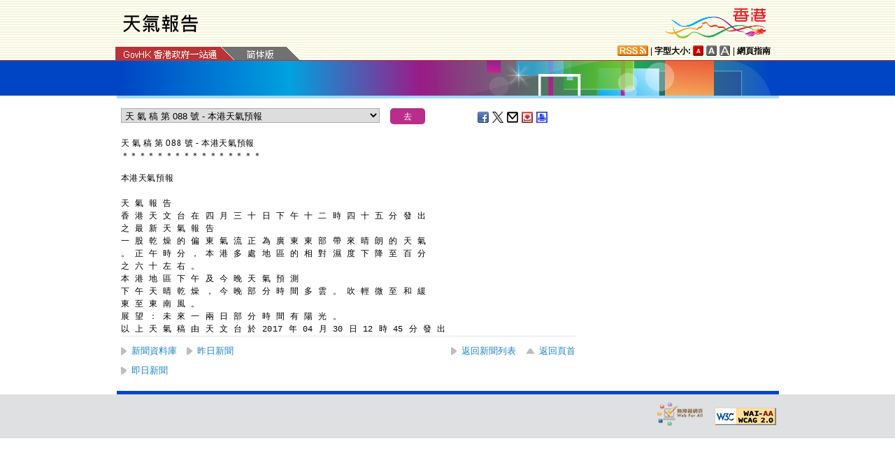

--- FILE ---
content_type: text/html
request_url: https://www.info.gov.hk/gia/wr/201704/30/P2017043000425.htm
body_size: 3889
content:
<!DOCTYPE html>
<!-- Version Number = 01.01.14.08081 -->
<html>
<head>
	<meta http-equiv="X-UA-Compatible" content="IE=edge">
	<meta http-equiv="Cache-Control" content="no-cache, no-store, must-revalidate" />
	<meta http-equiv="Pragma" content="no-cache" />
	<meta http-equiv="Expires" content="0" />	<meta http-equiv="Content-Type" content="text/html; charset=utf-8" />
	<title>天 氣 稿 第 088 號 - 本港天氣預報</title>
	<meta name="description" content="本港天氣預報


天 氣 報 告
 

香 港 天 文 台 在 四 月 三 十 日 下 午 十 二 時 四 十 五 分 發 出
之 最 新 天 氣 報 告
 
..."/>
		<meta property="og:title" content="天 氣 稿 第 088 號 - 本港天氣預報"/>
		<meta property="og:image" content=""/>
		<meta property="og:description" content="本港天氣預報


天 氣 報 告
 

香 港 天 文 台 在 四 月 三 十 日 下 午 十 二 時 四 十 五 分 發 出
之 最 新 天 氣 報 告
 
..."/>
	<link href="/gia/css/public.css?1.0.20160318" rel="stylesheet" type="text/css">
	<link href="/gia/css/public_tc.css?1.0.20160318" rel="stylesheet" type="text/css">
	<link href="/gia/js/fancybox/jquery.fancybox.css?1.0.20160318" rel="stylesheet" type="text/css">
	
	<script src="/gia/js/jeasyUI/jquery-1.11.1.min.js?1.0.20160318" type="text/javascript"></script>
	
    <!--[if IE 8]>     
	<link href="/gia/css/IE8.css?1.0.20160318" rel="stylesheet" type="text/css">
	<![endif]-->
		
	<script src="/gia/js/ui.js?1.0.20160318" type="text/javascript"></script>
	<script src="/gia/js/changefont.js?1.0.20160318" type="text/javascript"></script>
	<script src="/gia/js/fancybox/jquery.fancybox.js?1.0.20160318" type="text/javascript"></script>	
	<script src="http://bit.ly/javascript-api.js?version=latest&amp;login=dchkisd&amp;apiKey=R_02afecc2e288a81ef21669b36da33665" language="javascript" type="text/javascript"></script>
	<script src="/gia/js/share.js?1.0.20160318" type="text/javascript"></script>
	<script src="/gia/js/kanhan_new.js?1.0.20160318" type="text/javascript"></script>
	<script src="/gia/js/jquery.getStyleObject.js?1.0.20160318"></script>
	<script src="/gia/js/headlinestarbar.js?1.0.20160318"></script>
	<script type="text/javascript">
	$(function()
	{	  
		var url = 'select_tc.htm?' + Math.random()*Math.random();
		$("#includedContent").load(url,function(){
			$('#selectManual option[value="P2017043000425"]').attr("selected", "selected");		
		}); 
	});
	
	function handleSelect()
	{
		var x = document.getElementById("selectManual").selectedIndex;
		var y = document.getElementsByTagName("option")[x].value;
		if (y.substr(3,1)=='_'){
			if (!isSC()){
				window.location = y.substr(4) + ".htm";
			} else {
				if (y.substr(0,3)=='OLD'){
					window.location = "http://sc.isd.gov.hk/gb/www.info.gov.hk" + "/gia/wr/201704/30/" +y.substr(4) + ".htm";
				} else {
					window.location = "http://sc.isd.gov.hk/TuniS/www.info.gov.hk" + "/gia/wr/201704/30/" + y.substr(4) + ".htm";
				}
			}
		} else {
			window.location = y +".htm";
		}
	}
	</script>		
</head>

<body>
	
<a id="skiptocontent" href="#contentBody" class="access">跳至主要內容</a>
<div id="header">

	<script type="text/javascript">
		$(document).ready(function() {
			resizeStarDivider('C');
			if ((/iPhone|iPod|iPad|Android|BlackBerry/).test(navigator.userAgent)) {
				$(".icon_save").css("display","none");
			};			
		});
	</script>	
	
    <div class="wrapper">
        <a name="TOP"></a>
        <h1><img id="topBannerImage" width="140" src="/gia/images/header_weather_report_tc.png" alt="香港特別行政區政府 - 新聞公報" title="香港特別行政區政府 - 新聞公報" border="0"></h1>
        <span class="logo_HK"><a href="http://www.brandhk.gov.hk" class="logo_hk_en">
				<img class="b0" src="/gia/images/header_HK_logo_tc_x2.png" alt="香港品牌形象" height="52px" width="153px" />
		<span style="display:none;">Brand HK</span></a></span>
        <span class="gov">
            <a href="http://www.gov.hk/tc/residents/" class="homePageURL" target="_blank" id="www_gov_hk"><img src="/gia/images/govLink_tc.png" class="hdrLnk b0" id="hdrGovLnk" alt="香港政府一站通" title="香港政府一站通"></a>
			
            <a href="http://sc.isd.gov.hk/TuniS/www.info.gov.hk/gia/wr/201704/30/P2017043000425.htm" class="govEnd"><img src="/gia/images/lang_sc.png" class="hdrLnk b0" id="hdrSCLnk" alt="簡體版" title="簡體版"></a>
			
            <div class="clearboth"></div>
        </span>
        
        <div class="header_right">
            <a href="http://www.gov.hk/tc/about/rss.htm" id="www_gov_hk_rss" class="logo_rss" alt="RSS"></a> | <b>字型大小:</b> 
			<a id="f1" href="javascript:void(0);" onclick="changefontSize(1);resizeStarDivider('C');" class="font_size_btn btn_font_size_1_on" title="預設字體大小" alt="預設字體大小"></a>
				<a id="f2" href="javascript:void(0);" onclick="changefontSize(2);resizeStarDivider('C');" class="font_size_btn btn_font_size_2" title="較大的字體" alt="較大的字體"></a>
				<a id="f3" href="javascript:void(0);" onclick="changefontSize(3);resizeStarDivider('C');" class="font_size_btn btn_font_size_3" title="最大的字體" alt="最大的字體"></a> | <a href="http://www.gov.hk/tc/about/sitemap.htm" id="sitemap"><b>網頁指南</b></a>
            <div class="clearboth"></div>
        </div>
		<!--div id="testing" style="position:absolute;color:red;font:arial;font-size:25pt;left:390px;bottom:30px;font-weight:bold;">[測試中]</div-->
    </div>
</div>
	
	<div id="headerBanner">
      <div class="wrapper"></div>
    </div>
    
<div id="contentBody">

  <div class="colLeft">
  <div class="rel" style="margin-top:-10px;">
	<div id="includedContent"></div>
	<div class="left">
		<INPUT TYPE=submit class="submitBtnSmall" name=submit value="去" onclick="handleSelect();return false;">
	</div>
	<div class="sharePost">
		<a href="javascript:shareFacebook()" class="icon_facebook" title="分享至Facebook" alt="分享至Facebook"></a>
		<a href="javascript:shareGooglePlus()" class="icon_google_plus" title="分享至Google Plus" alt="分享至Google Plus"></a>
		<a href="javascript:shareTwitter()" class="icon_twitter" title="分享至Twitter" alt="分享至Twitter"></a>
		<a href="MAILTO:?subject=%E6%96%B0%E8%81%9E%E5%85%AC%E5%A0%B1%EF%BC%9A%E5%A4%A9%20%E6%B0%A3%20%E7%A8%BF%20%E7%AC%AC%20088%20%E8%99%9F%20-%20%E6%9C%AC%E6%B8%AF%E5%A4%A9%E6%B0%A3%E9%A0%90%E5%A0%B1&body=http%3A%2F%2Fwww.info.gov.hk%2Fgia%2Fwr%2F201704%2F30%2FP2017043000425.htm" target="_blank" class="icon_mailto" title="電子郵件" alt="電子郵件"></a>
		<a href="/cgi-bin/isd/gia/savefile.pl" class="icon_save" title="存檔" alt="存檔"></a>
		<!--a href="P2017043000425.txt" class="icon_save" title="Right Click to Save"></a-->
		<a href="P2017043000425p.htm" class="icon_print" title="列印" alt="列印"></a>
	</div>
  </div>
  
  <div class="clearboth"></div>
  <br/>
	<div class="rel">
		<div class="headline fontSize1" style="display:none">天 氣 稿 第 088 號 - 本港天氣預報</div>
		<div class="headline fontSize1" id="PRHeadline"><span id="PRHeadlineSpan">天 氣 稿 第 088 號 - 本港天氣預報</span></div>
		<div id="starBar" class="headline fontSize1">＊＊＊＊＊＊＊＊＊＊＊＊＊＊＊＊＊＊＊＊＊＊</div>
		<div id="starBarSpacingC"></div>
	</div>
	
	<span id="pressrelease" class="fontSize1">
	<div id="weather_report">本港天氣預報<br><br><pre>天 氣 報 告</pre><pre></pre>&nbsp;<br><pre>香 港 天 文 台 在 四 月 三 十 日 下 午 十 二 時 四 十 五 分 發 出<br>之 最 新 天 氣 報 告</pre><pre></pre>&nbsp;<br><pre>一 股 乾 燥 的 偏 東 氣 流 正 為 廣 東 東 部 帶 來 晴 朗 的 天 氣<br>。 正 午 時 分 ， 本 港 多 處 地 區 的 相 對 濕 度 下 降 至 百 分<br>之 六 十 左 右 。</pre><pre></pre>&nbsp;<br><pre>本 港 地 區 下 午 及 今 晚 天 氣 預 測</pre><pre></pre>&nbsp;<br><pre>下 午 天 晴 乾 燥 ， 今 晚 部 分 時 間 多 雲 。 吹 輕 微 至 和 緩<br>東 至 東 南 風 。</pre><pre></pre>&nbsp;<br><pre>展 望 ： 未 來 一 兩 日 部 分 時 間 有 陽 光 。</pre><br>以 上 天 氣 稿 由 天 文 台 於 2017 年 04 月 30 日 12 時 45 分 發 出<br></div>
		  
	</span>
	
	<div class="btm_btn">
		<a href="/gia/ISD_public_Calendar_tc.html" class="newAch">新聞資料庫</a>&nbsp;&nbsp;
		<a href="/gia/wr/201704/29c.htm" class="newAch mL5">昨日新聞</a>&nbsp;&nbsp;
		<a href="/gia/wr/201704/30c.htm" class="newAch" style="position:absolute;right:85px;bottom:0px;">返回新聞列表</a>
		<a href="#" class="backTop" style="position:absolute;right:0px;bottom:0px;">返回頁首</a>
		<div class="clearboth"></div>
	</div>
	<div style="padding-top:10px">
		<a href="/gia/wr/ctoday.htm" class="newAch">即日新聞</a>&nbsp;&nbsp;
	</div>
	
  </div>
<div class="colRight fontSize1">
  
    

</div>
<div class="clearboth"></div></div>
<div id="footer">
	<div class="wrapper">
		<!--a href="/gia/ISD_public_important_notice_tc.html" class="left mT10">重要告示</a-->
			<div class="right">
				<a href="http://www.ogcio.gov.hk/tc/community/web_accessibility/recognition_scheme/" target="_blank" id="webforall" class="logo_webforall" title="無障礙網頁嘉許計劃" alt="無障礙網頁嘉許計劃"></a>
				<a href="http://www.w3.org/WAI/WCAG2AA-Conformance" rel="external" target="_blank" class="logo_wcag" title="符合萬維網聯盟有關無障礙網頁設計指引中2A級別的要求" alt="符合萬維網聯盟有關無障礙網頁設計指引中2A級別的要求"></a>
			</div>
			<div class="clearboth">
		    </div>
	</div>
</div>

<script language="JavaScript" type="text/javascript">
$(".fancybox").fancybox({
	wrapCSS    : 'fancybox-custom',
	closeClick : false,
	loop:true,
	openEffect : 'none',

	helpers : {
		title : {
			type : 'inside'
		},
		overlay : {closeClick: true}
	},

	afterLoad : function() {
		var sp = arguments[0].href;
		var tmpStr = this.title.replace(new RegExp('\"','gm'),"&quot;")
        					  .replace(new RegExp('\'','gm'),"&#39")
  						      .replace(new RegExp('\r\n','gm'),'<br/>')
                              .replace(new RegExp('\n','gm'),'<br/>')
	                          .replace(new RegExp('\r','gm'),'<br/>');
		
		this.title = '<table><tr><td>' + tmpStr + '</td></tr></table>';
	}
});


</script>

</body>
</html>


--- FILE ---
content_type: text/html
request_url: https://www.info.gov.hk/gia/wr/201704/30/select_tc.htm?0.4567828617676946
body_size: 910
content:

	<select id="selectManual" class="left" style="width:370px;white-space: nowrap;">
		
		<option value="P2017043001037">天 氣 稿 第 160 號 - 本港天氣預報</option>
		
		<option value="P2017043001025">天 氣 稿 第 158 號 - 華南海域天氣報告</option>
		
		<option value="P2017043001009">天 氣 稿 第 156 號 - 本港天氣預報</option>
		
		<option value="P2017043001004">天 氣 稿 第 154 號 - 每小時溫度濕度報告</option>
		
		<option value="P2017043000992">天 氣 稿 第 152 號 - 本港天氣預報</option>
		
		<option value="P2017043000952">天 氣 稿 第 150 號 - 每小時溫度濕度報告</option>
		
		<option value="P2017043000945">天 氣 稿 第 148 號 - 世界各大城市天氣消息</option>
		
		<option value="P2017043000930">天 氣 稿 第 146 號 - 本港天氣預報</option>
		
		<option value="P2017043000908">天 氣 稿 第 144 號 - 每小時溫度濕度報告</option>
		
		<option value="P2017043000899">天 氣 稿 第 142 號 - 本港天氣預報</option>
		
		<option value="P2017043000888">天 氣 稿 第 140 號 - 天文及潮汐資料</option>
		
		<option value="P2017043000871">天 氣 稿 第 137 號 - 每小時溫度濕度報告</option>
		
		<option value="P2017043000858">天 氣 稿 第 135 號 - 本港天氣預報</option>
		
		<option value="P2017043000840">天 氣 稿 第 133 號 - 華南海域天氣報告</option>
		
		<option value="P2017043000812">天 氣 稿 第 131 號 - 每小時溫度濕度報告</option>
		
		<option value="P2017043000810">天 氣 稿 第 129 號 - 中國各大城市天氣消息</option>
		
		<option value="P2017043000797">天 氣 稿 第 127 號 - 本港天氣預報</option>
		
		<option value="P2017043000779">天 氣 稿 第 125 號 - 廣東省24小時天氣預報</option>
		
		<option value="P2017043000745">天 氣 稿 第 123 號 - 每小時溫度濕度報告</option>
		
		<option value="P2017043000731">天 氣 稿 第 121 號 - 世界各大城市天氣消息</option>
		
		<option value="P2017043000726">天 氣 稿 第 119 號 - 本港天氣預報</option>
		
		<option value="P2017043000684">天 氣 稿 第 116 號 - 每小時溫度濕度報告</option>
		
		<option value="P2017043000682">天 氣 稿 第 114 號 - 紫外線指數預測</option>
		
		<option value="P2017043000673">天 氣 稿 第 112 號 - 本港天氣預報</option>
		
		<option value="P2017043000659">天 氣 稿 第 110 號 - 本港九天天氣預報</option>
		
		<option value="P2017043000657">天 氣 稿 第 108 號 - 華南海域天氣報告</option>
		
		<option value="P2017043000646">天 氣 稿 第 106 號 - 本港天氣預報</option>
		
		<option value="P2017043000631">天 氣 稿 第 104 號 - 每小時溫度濕度報告</option>
		
		<option value="P2017043000607">天 氣 稿 第 102 號 - 本港天氣預報</option>
		
		<option value="P2017043000565">天 氣 稿 第 100 號 - 每小時溫度濕度報告</option>
		
		<option value="P2017043000545">天 氣 稿 第 098 號 - 本港天氣預報</option>
		
		<option value="P2017043000500">天 氣 稿 第 095 號 - 每小時溫度濕度報告</option>
		
		<option value="P2017043000485">天 氣 稿 第 093 號 - 本港天氣預報</option>
		
		<option value="P2017043000442">天 氣 稿 第 090 號 - 每小時溫度濕度報告</option>
		
		<option value="P2017043000425">天 氣 稿 第 088 號 - 本港天氣預報</option>
		
		<option value="P2017043000418">天 氣 稿 第 086 號 - 華南海域天氣報告</option>
		
		<option value="P2017043000410">天 氣 稿 第 084 號 - 中國各大城市天氣消息</option>
		
		<option value="P2017043000394">天 氣 稿 第 082 號 - 每小時溫度濕度報告</option>
		
		<option value="P2017043000386">天 氣 稿 第 080 號 - 本港天氣預報</option>
		
		<option value="P2017043000372">天 氣 稿 第 078 號 - 本港九天天氣預報</option>
		
		<option value="P2017043000348">天 氣 稿 第 075 號 - 每小時溫度濕度報告</option>
		
		<option value="P2017043000332">天 氣 稿 第 073 號 - 本港天氣預報</option>
		
		<option value="P2017043000305">天 氣 稿 第 071 號 - 每小時溫度濕度報告</option>
		
		<option value="P2017043000302">天 氣 稿 第 069 號 - 世界各大城市天氣消息</option>
		
		<option value="P2017043000290">天 氣 稿 第 067 號 - 本港九天天氣預報</option>
		
		<option value="P2017043000286">天 氣 稿 第 065 號 - 本港天氣預報</option>
		
		<option value="P2017043000277">天 氣 稿 第 063 號 - 華南海域天氣報告</option>
		
		<option value="P2017043000267">天 氣 稿 第 061 號 - 每小時溫度濕度報告</option>
		
		<option value="P2017043000256">天 氣 稿 第 059 號 - 本港天氣預報</option>
		
		<option value="P2017043000245">天 氣 稿 第 056 號 - 中國各大城市天氣消息</option>
		
		<option value="P2017043000239">天 氣 稿 第 054 號 - 每小時溫度濕度報告</option>
		
		<option value="P2017043000231">天 氣 稿 第 052 號 - 本港天氣預報</option>
		
		<option value="P2017043000220">天 氣 稿 第 050 號 - 廣東省24小時天氣預報</option>
		
		<option value="P2017043000214">天 氣 稿 第 048 號 - 每小時溫度濕度報告</option>
		
		<option value="P2017043000210">天 氣 稿 第 046 號 - 本港天氣預報</option>
		
		<option value="P2017043000202">天 氣 稿 第 044 號 - 本港九天天氣預報</option>
		
		<option value="P2017043000198">天 氣 稿 第 041 號 - 本港天氣預報</option>
		
		<option value="P2017043000193">天 氣 稿 第 039 號 - 每小時溫度濕度報告</option>
		
		<option value="P2017043000192">天 氣 稿 第 036 號 - 世界各大城市天氣消息</option>
		
		<option value="P2017043000188">天 氣 稿 第 035 號 - 紫外線指數預測</option>
		
		<option value="P2017043000184">天 氣 稿 第 033 號 - 本港天氣預報</option>
		
		<option value="P2017043000178">天 氣 稿 第 031 號 - 華南海域天氣報告</option>
		
		<option value="P2017043000169">天 氣 稿 第 029 號 - 本港九天天氣預報</option>
		
		<option value="P2017043000163">天 氣 稿 第 027 號 - 每小時溫度濕度報告</option>
		
		<option value="P2017043000157">天 氣 稿 第 025 號 - 本港天氣預報</option>
		
		<option value="P2017043000139">天 氣 稿 第 023 號 - 每小時溫度濕度報告</option>
		
		<option value="P2017043000131">天 氣 稿 第 021 號 - 本港天氣預報</option>
		
		<option value="P2017043000126">天 氣 稿 第 019 號 - 華南海域天氣報告</option>
		
		<option value="P2017043000115">天 氣 稿 第 017 號 - 每小時溫度濕度報告</option>
		
		<option value="P2017043000110">天 氣 稿 第 015 號 - 本港天氣預報</option>
		
		<option value="P2017043000094">天 氣 稿 第 013 號 - 每小時溫度濕度報告</option>
		
		<option value="P2017043000075">天 氣 稿 第 011 號 - 本港天氣預報</option>
		
		<option value="P2017043000049">天 氣 稿 第 009 號 - 每小時溫度濕度報告</option>
		
		<option value="P2017043000044">天 氣 稿 第 007 號 - 本港天氣預報</option>
		
		<option value="P2017043000021">天 氣 稿 第 005 號 - 昨日天氣及輻射水平資料</option>
		
		<option value="P2017043000006">天 氣 稿 第 003 號 - 每小時溫度濕度報告</option>
		
		<option value="P2017043000002">天 氣 稿 第 001 號 - 本港九天天氣預報</option>
		
	</select>
	